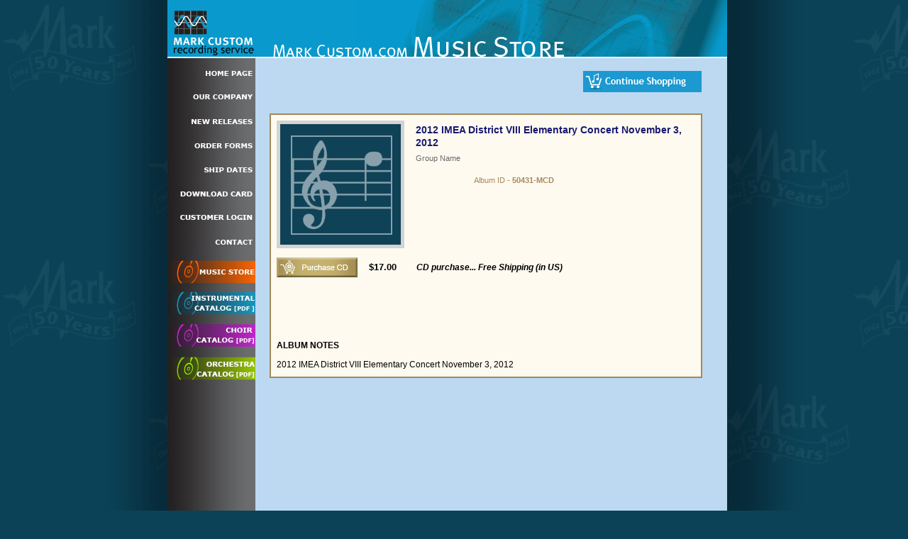

--- FILE ---
content_type: text/html
request_url: https://markcustom.com/Markcustom_new/Menu2_ViewAlbum.asp?CDNum=50431-MCD
body_size: 3075
content:



<!DOCTYPE html PUBLIC "-//W3C//DTD XHTML 1.0 Transitional//EN" "http://www.w3.org/TR/xhtml1/DTD/xhtml1-transitional.dtd">
<html xmlns="http://www.w3.org/1999/xhtml">

<head>
<meta http-equiv="Content-Type" content="text/html; charset=UTF-8" />
<title>MarkCustom MusicStore</title>
<link href="../CSS-home.css" rel="stylesheet" type="text/css" />
<link href="../include/CSS-text.css" rel="stylesheet" type="text/css" />


<meta http-equiv="Content-Type" content="text/html; charset=windows-1252" />


<!--  ********** need to remove rem to make active ***********


<meta name="keywords" content="optical, 
glasses, 
richmond glasses, 
richmond eyewear, 
eyewear, 
eyeglasses, 
eyeglass center, 
frames, 
custom frames, 
lenses, 
contacts, 
contact fittings, 
designer, 
designer frames, 
designer eyeglasses, 
designer glasses, 
designer eyewear, 
repairs,
eyeglass repairs, 
fittings, 
eyeglass fittings, 
vision, 
vision center, 
west end,
westend, 
richmond, 
va, 
virignia, 
Old Westbury Shopping Center" />

<meta name="description" content="Blind Alley Optical is your Richmond locally owned and operated vision center for eyeglasses and frames.  An alternative to optical chains."/>

<meta name="revisit-after" content="12" />

<meta name="ROBOTS" content="index, follow" />

<meta name="distribution" content="global" />


*************** end rem -->


<!-- ******** get Content Code from Google when you register site ********-->

<!--
<meta name="verify-v1" content="58VkuXiagzaoMrmc+mL4kgd/yulhixdOzFpdnM3t6as=" />
-->


<title>MarkCustom ViewAlbum</title>

<style type="text/css">

body {font-family:"Trebuchet MS", "verdana", "arial"; font-size: 13px; color:black; margin:0 0 0 0 }
text1 {font-family:"Trebuchet MS", "verdana", "arial"; font-size: 5px; color:black; }


/* width of column */
.LocateWidth {width: 250px;}
.GroupWidth {width: 175px;}
.CartCenter {margin-top: -40px;}

/* row size */
li {list-style: none; height:35px; margin-left:-40px; }


  :link { color:blue;}  /* for unvisited links */
  :visited { color:blue } /* for visited links */
  a:active { color: blue } /* when link is clicked */
  a:hover { color:#e91640; cursor:pointer } /* when mouse is over link */
  /*  a { text-decoration:none } */


 .borderOutlineBlack {  border-left-style:solid; border-right-style:solid; border-bottom-style:solid; border-top-style:solid; border-color:black;border-width:1px }

 .borderOutline { border-left-style:solid; border-right-style:solid; border-bottom-style:solid; border-top-style:solid; border-color:#A48859;border-width:2px  }
 .borderOutlineTop {  border-right-style:solid; border-top-style:solid; border-color:#A48859;}
 .borderOutlineBottom {  border-right-style:solid; border-bottom-style:solid; border-color:#A48859;}
 .lineBottom {  border-bottom-style:solid; border-color:black;border-width:1px }

 a.DarkLink { font-weight:medium; font-size:11px; color:darkblue; cursor:pointer; text-decoration:none; }
 .DarkLink:link { color:darkblue; }
 .DarkLink:visited { color:darkblue; }
 .DarkLink:hover { color:darkred; cursor:pointer }

 a.DarkLink2 { color:black; cursor:pointer; text-decoration:none; }
 .DarkLink2:link { color:black; }
 .DarkLink2:visited { color:black; }
 .DarkLink2:hover { color:darkred; cursor:pointer }

 .style9a {font-size: 9px;font-family:"Verdana"; font-weight:bold;  color:#191970;}
 .style10a {font-size: 10px;font-family:"Verdana"; font-weight:bold;  color:#191970; }
 .style10 {font-size: 10px}
 .style11 {font-size: 11px; }
 .style12 {font-size: 12px;}
 .style13 {font-size: 13px;}
 .style14 {font-size: 14px;}
 .style15 {font-size: 15px;}
 .style16 {font-size: 16px;}
 .style22 {font-size: 22px;}

 .CartBack  { background: url(Art/cart_items_Gold.gif) no-repeat; border: none }
 .TrackBack  { background: url(Art/Track-back2.jpg) no-repeat; border: none; background-position:center top;}
 .styleCart {font-size: 12px; color: black; font-family: "Trebuchet MS", "verdana", "arial", "tahoma";}

</style>

</head>


<body>

<div id="container-main">

  <div id="keyboard">
      
<style type="text/css">

 body {background-color: #0B4257; }

.keyHome {display: block;width: 127px;height: 34px;background: url('/Art_HomePage/home.jpg') bottom; background-repeat:no-repeat;}
.keyHome:hover {background: url('/Art_HomePage/home_ov.jpg') bottom; background-repeat:no-repeat;}

.keyCompany {display: block;width: 127px;height: 34px;background: url('/Art_HomePage/company.jpg') bottom; background-repeat:no-repeat;}
.keyCompany:hover {background: url('/Art_HomePage/company_ov.jpg') bottom; background-repeat:no-repeat;}

.keyReleases {display: block;width: 127px;height: 34px;background: url('/Art_HomePage/release.jpg') bottom; background-repeat:no-repeat;}
.keyReleases:hover {background: url('/Art_HomePage/release_ov.jpg') bottom; background-repeat:no-repeat;}

.keyOrderForms {display: block;width: 127px;height: 34px;background: url('/Art_HomePage/order.jpg') bottom; background-repeat:no-repeat;}
.keyOrderForms:hover {background: url('/Art_HomePage/order_ov.jpg') bottom; background-repeat:no-repeat;}

.keyShipDates {display: block;width: 127px;height: 34px;background: url('/Art_HomePage/ShipDates.jpg') bottom; background-repeat:no-repeat;}
.keyShipDates:hover {background: url('/Art_HomePage/ShipDates_ov.jpg') bottom; background-repeat:no-repeat;}

.keyDownLoadCard {display: block;width: 127px;height: 34px;background: url('/Art_HomePage/download.jpg') bottom; background-repeat:no-repeat;}
.keyDownLoadCard:hover {background: url('/Art_HomePage/download_ov.jpg') bottom; background-repeat:no-repeat;}

.keyLogin {display: block;width: 127px;height: 34px;background: url('/Art_HomePage/Login.jpg') bottom; background-repeat:no-repeat;}
.keyLogin:hover {background: url('/Art_HomePage/Login_ov.jpg') bottom; background-repeat:no-repeat;}

.keyContact {display: block;width: 127px;height: 34px;background: url('/Art_HomePage/Contact.jpg') bottom; background-repeat:no-repeat;}
.keyContact:hover {background: url('/Art_HomePage/Contact_ov.jpg') bottom; background-repeat:no-repeat;}

.keyMusicStore {display: block;width: 127px;height: 50px;background: url('/Art_HomePage/MusicStore.jpg') bottom; background-repeat:no-repeat;}
.keyMusicStore:hover {background: url('/Art_HomePage/MusicStore.jpg') bottom; background-repeat:no-repeat;}

.keyBandCatalog {display: block;width: 127px;height: 44px;background: url('/Art_HomePage/BandCatalog.jpg') bottom; background-repeat:no-repeat;}
.keyBandCatalog:hover {background: url('/Art_HomePage/BandCatalog.jpg') bottom; background-repeat:no-repeat;}

.keyChoirCatalog {display: block;width: 127px;height: 42px;background: url('/Art_HomePage/ChoirCatalog.jpg') bottom; background-repeat:no-repeat;}
.keyChoirCatalog:hover {background: url('/Art_HomePage/ChoirCatalog.jpg') bottom; background-repeat:no-repeat;}

.keyOrchCatalog {display: block;width: 127px;height: 48px;background: url('/Art_HomePage/OrchCatalog.jpg') bottom; background-repeat:no-repeat;}
.keyOrchCatalog:hover {background: url('/Art_HomePage/OrchCatalog.jpg') bottom; background-repeat:no-repeat;}


</style>

<body >

<img alt="" height="82" src="/Art_HomePage/MC-logo.gif" width="127">


<a class="keyHome" href="/HomePage.asp"></a>
<a class="keyCompany" href="/company/Default.asp"></a>
<a class="keyReleases" href="/NewReleases/Default.asp"></a>
<a class="keyOrderForms" href="/OrderForms/Default.asp"></a>
<a class="keyShipDates" href="/MarkCustom_New/ShipDate/Default.asp"></a>

<a class="keyDownLoadCard" href="/MarkCustom_New/DownloadCard/Default.asp"></a>

<a class="keyLogin" href="/MarkCustom_New/Password/default.asp"></a>

<a class="keyContact" href="/Contact/Default.asp"></a>

<a class="keyMusicStore" href="/MarkCustom_New/Default.asp"></a>

<a class="keyBandCatalog" href="/CatalogBand.pdf" target="_blank" ></a>

<a class="keyChoirCatalog" href="/CatalogChoir.pdf" target="_blank"></a>

<a class="keyOrchCatalog" href="/CatalogBand.pdf" target="_blank"></a>

<script defer src="https://static.cloudflareinsights.com/beacon.min.js/vcd15cbe7772f49c399c6a5babf22c1241717689176015" integrity="sha512-ZpsOmlRQV6y907TI0dKBHq9Md29nnaEIPlkf84rnaERnq6zvWvPUqr2ft8M1aS28oN72PdrCzSjY4U6VaAw1EQ==" data-cf-beacon='{"version":"2024.11.0","token":"117fc60f716844bfa7c5644ccea1fa58","r":1,"server_timing":{"name":{"cfCacheStatus":true,"cfEdge":true,"cfExtPri":true,"cfL4":true,"cfOrigin":true,"cfSpeedBrain":true},"location_startswith":null}}' crossorigin="anonymous"></script>
</body>

	</div>

	  <div  id="bodycontent" style=" height:810px;">

			<img src="art/HD-MarkCustomStore2.gif" />

	<div id="page" align="left" >
		<table border="0" cellpadding="0" cellspacing="0" width="76">
			<tr>
				<td>
						
							<a style=" position:absolute; left:462px; top:100px" href="" target="_top">
						<img src="Art/btn-contineShopping.png" border="0" height="30" width="167" /></a>

						<p></p>
		<table style="width:600px; margin-left:20px;background-color:#fffaf0; position:absolute; top:160px" class="borderOutline" border="0" cellpadding="8" cellspacing="0" width="500" >
			<tr>
					<td valign="top" align="left" width="180"><img src="Music/AlbumCovers/Generic-AlbumA.png" style="border:5px; border-style:solid; border-color:#D3D3D3" width="170" height="170" /></td>
					<td valign="top" align="left">
						<table border="0" cellpadding="0" cellspacing="0" width="390" style="margin-left:0x; margin-top:4px;">
								<tr height="40">
											<td colspan="2" height="40" valign="top"><font class="style14" color="#191970"><b>2012 IMEA District VIII Elementary Concert November 3, 2012</b></font></td>
										</tr>
								<tr height="23">
									<td width="82" class="style11" style="color:dimgrey" height="23" valign="top" align="left">Group Name</td>
											<td width="308" height="23" valign="top" align="left"><font class="style12"></font></td>
										</tr>
								
								<tr height="26">
									<td width="82" height="26" class="style11" style="color:dimgrey" valign="top" align="left"></td>
											<td width="308" height="26" valign="bottom" align="left"><font class="style11" color="#A48859">Album ID - <b>50431-MCD</b></font></td>
								</tr>
								</table>
										<p></p>
									</td>
				</tr>
			<tr height="62">
					<td height="62" valign="top" align="left" colspan="2">
										<table style="margin-left:0px; margin-top:-5px;" border="0" cellpadding="0" cellspacing="0">
											
											<form name="form2" METHOD="POST" ACTION="Menu3_AddCart.asp">
											<input type="hidden" name="CDNum" value="50431-MCD">
											<input type="hidden" name="PurchaseID" value="">
											<input type="hidden" name="eventSelected" value="">
											<input type="hidden" name="MediaType" value="CD">
											<tr height="32">
												<td width="130" height="32" valign="middle" align="left"><input type="image" img src="Art/btn-purchaseCD.jpg" style="height:28px; border:none; margin-top:0px;">	</td>
												<td width="67" height="32" valign="middle" align="left"><font class="style13"><b>$17.00</b></font></td>
												<td width="276" height="32" valign="middle" align="left"><font style="font-style:oblique" class="style12"><b>CD purchase... Free Shipping (in US)</b></font></td>
											</tr>
											</form>
											
											<tr height="65">
											<td style="line-height:8px;" height="65" valign="middle" align="left" colspan="3">
											
											</td>
											</tr>
										</table>
										<p style="margin-top:20px;"></p>

<p></p>
					<table border="0" cellpadding="0" cellspacing="0" width="590">
						<tr height="27">
							<td width="590" height="27" valign="top" align="left"><font class=style12><b>ALBUM NOTES</b></font></td>
						</tr>
						<tr height="18">
							<td width="590" height="18" valign="top" align="left" class="style12">2012 IMEA District VIII Elementary Concert November 3, 2012</td>
						</tr>
					</table>


				</td>
				</tr>
			</table>
		</td>
		</tr>
	</table>
	<p></p>


</div>     <!-- End id=Page div -->
  

	</div>  <!-- End BodyContent -->


</div> <!-- End ContainerMain -->




</body>


